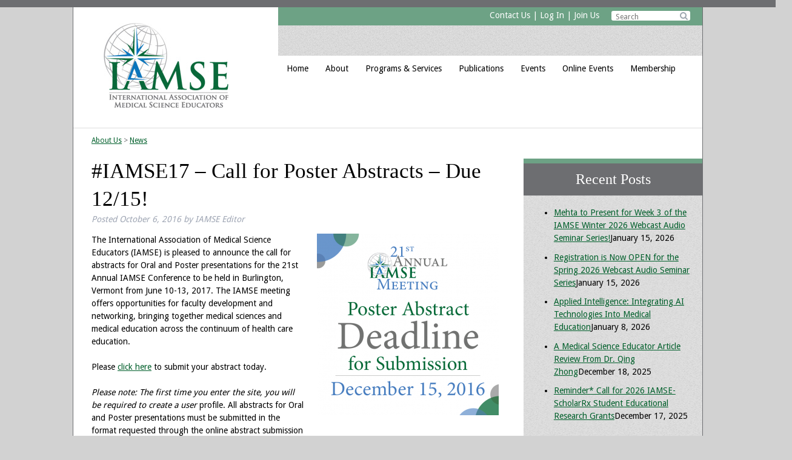

--- FILE ---
content_type: text/html; charset=UTF-8
request_url: https://www.iamse.org/iamse17-call-posters-due-1215/
body_size: 15488
content:
<!doctype html>

<!--[if lt IE 7]><html lang="en-US" class="no-js lt-ie9 lt-ie8 lt-ie7"><![endif]-->
<!--[if (IE 7)&!(IEMobile)]><html lang="en-US" class="no-js lt-ie9 lt-ie8"><![endif]-->
<!--[if (IE 8)&!(IEMobile)]><html lang="en-US" class="no-js lt-ie9"><![endif]-->
<!--[if gt IE 8]><!--> <html lang="en-US" class="no-js"><!--<![endif]-->

	<head>
		<meta charset="utf-8">

				<meta http-equiv="X-UA-Compatible" content="IE=edge">

		

				<meta name="HandheldFriendly" content="True">
		<meta name="MobileOptimized" content="320">
		<meta name="viewport" content="width=device-width, initial-scale=1"/>

				<link rel="apple-touch-icon" href="https://www.iamse.org/wp-content/themes/IAMSE/library/images/apple-touch-icon.png">
		<link rel="icon" href="https://www.iamse.org/wp-content/themes/IAMSE/favicon.png">
		<!--[if IE]>
			<link rel="shortcut icon" href="https://www.iamse.org/wp-content/themes/IAMSE/favicon.ico">
		<![endif]-->
				<meta name="msapplication-TileColor" content="#f01d4f">
		<meta name="msapplication-TileImage" content="https://www.iamse.org/wp-content/themes/IAMSE/library/images/win8-tile-icon.png">
            <meta name="theme-color" content="#121212">

		<link rel="pingback" href="https://www.iamse.org/xmlrpc.php">

				<meta name='robots' content='index, follow, max-image-preview:large, max-snippet:-1, max-video-preview:-1' />

	<!-- This site is optimized with the Yoast SEO plugin v26.8 - https://yoast.com/product/yoast-seo-wordpress/ -->
	<title>#IAMSE17 - Call for Poster Abstracts - Due 12/15! - International Association of Medical Science Educators - IAMSE</title>
	<link rel="canonical" href="https://www.iamse.org/iamse17-call-posters-due-1215/" />
	<meta property="og:locale" content="en_US" />
	<meta property="og:type" content="article" />
	<meta property="og:title" content="#IAMSE17 - Call for Poster Abstracts - Due 12/15! - International Association of Medical Science Educators - IAMSE" />
	<meta property="og:description" content="The International Association of Medical Science Educators (IAMSE) is pleased to announce the call for abstracts for Oral and Poster presentations for the 21st Annual IAMSE Conference to be held... Read more &raquo;" />
	<meta property="og:url" content="https://www.iamse.org/iamse17-call-posters-due-1215/" />
	<meta property="og:site_name" content="International Association of Medical Science Educators - IAMSE" />
	<meta property="article:published_time" content="2016-10-06T12:46:08+00:00" />
	<meta property="article:modified_time" content="2016-10-26T16:04:40+00:00" />
	<meta property="og:image" content="https://www.iamse.org/wp-content/uploads/2016/10/IAMSE17_poster_abstract_deadline.png" />
	<meta property="og:image:width" content="833" />
	<meta property="og:image:height" content="833" />
	<meta property="og:image:type" content="image/png" />
	<meta name="author" content="IAMSE Editor" />
	<meta name="twitter:card" content="summary_large_image" />
	<meta name="twitter:label1" content="Written by" />
	<meta name="twitter:data1" content="IAMSE Editor" />
	<meta name="twitter:label2" content="Est. reading time" />
	<meta name="twitter:data2" content="1 minute" />
	<script type="application/ld+json" class="yoast-schema-graph">{"@context":"https://schema.org","@graph":[{"@type":"Article","@id":"https://www.iamse.org/iamse17-call-posters-due-1215/#article","isPartOf":{"@id":"https://www.iamse.org/iamse17-call-posters-due-1215/"},"author":{"name":"IAMSE Editor","@id":"https://www.iamse.org/#/schema/person/e8cf4eeb41851d18610556606d04c323"},"headline":"#IAMSE17 &#8211; Call for Poster Abstracts &#8211; Due 12/15!","datePublished":"2016-10-06T12:46:08+00:00","dateModified":"2016-10-26T16:04:40+00:00","mainEntityOfPage":{"@id":"https://www.iamse.org/iamse17-call-posters-due-1215/"},"wordCount":184,"image":{"@id":"https://www.iamse.org/iamse17-call-posters-due-1215/#primaryimage"},"thumbnailUrl":"https://www.iamse.org/wp-content/uploads/2016/10/IAMSE17_poster_abstract_deadline.png","articleSection":["Conference News","News"],"inLanguage":"en-US"},{"@type":"WebPage","@id":"https://www.iamse.org/iamse17-call-posters-due-1215/","url":"https://www.iamse.org/iamse17-call-posters-due-1215/","name":"#IAMSE17 - Call for Poster Abstracts - Due 12/15! - International Association of Medical Science Educators - IAMSE","isPartOf":{"@id":"https://www.iamse.org/#website"},"primaryImageOfPage":{"@id":"https://www.iamse.org/iamse17-call-posters-due-1215/#primaryimage"},"image":{"@id":"https://www.iamse.org/iamse17-call-posters-due-1215/#primaryimage"},"thumbnailUrl":"https://www.iamse.org/wp-content/uploads/2016/10/IAMSE17_poster_abstract_deadline.png","datePublished":"2016-10-06T12:46:08+00:00","dateModified":"2016-10-26T16:04:40+00:00","author":{"@id":"https://www.iamse.org/#/schema/person/e8cf4eeb41851d18610556606d04c323"},"breadcrumb":{"@id":"https://www.iamse.org/iamse17-call-posters-due-1215/#breadcrumb"},"inLanguage":"en-US","potentialAction":[{"@type":"ReadAction","target":["https://www.iamse.org/iamse17-call-posters-due-1215/"]}]},{"@type":"ImageObject","inLanguage":"en-US","@id":"https://www.iamse.org/iamse17-call-posters-due-1215/#primaryimage","url":"https://www.iamse.org/wp-content/uploads/2016/10/IAMSE17_poster_abstract_deadline.png","contentUrl":"https://www.iamse.org/wp-content/uploads/2016/10/IAMSE17_poster_abstract_deadline.png","width":833,"height":833},{"@type":"BreadcrumbList","@id":"https://www.iamse.org/iamse17-call-posters-due-1215/#breadcrumb","itemListElement":[{"@type":"ListItem","position":1,"name":"Home","item":"https://www.iamse.org/"},{"@type":"ListItem","position":2,"name":"News","item":"https://www.iamse.org/news/"},{"@type":"ListItem","position":3,"name":"#IAMSE17 &#8211; Call for Poster Abstracts &#8211; Due 12/15!"}]},{"@type":"WebSite","@id":"https://www.iamse.org/#website","url":"https://www.iamse.org/","name":"International Association of Medical Science Educators - IAMSE","description":"","potentialAction":[{"@type":"SearchAction","target":{"@type":"EntryPoint","urlTemplate":"https://www.iamse.org/?s={search_term_string}"},"query-input":{"@type":"PropertyValueSpecification","valueRequired":true,"valueName":"search_term_string"}}],"inLanguage":"en-US"},{"@type":"Person","@id":"https://www.iamse.org/#/schema/person/e8cf4eeb41851d18610556606d04c323","name":"IAMSE Editor","image":{"@type":"ImageObject","inLanguage":"en-US","@id":"https://www.iamse.org/#/schema/person/image/","url":"https://secure.gravatar.com/avatar/4073ea47cdcc265b1bdfee5e08e84c5c6b4eaf6f487d4dc94da1648b2f71e7ca?s=96&d=mm&r=g","contentUrl":"https://secure.gravatar.com/avatar/4073ea47cdcc265b1bdfee5e08e84c5c6b4eaf6f487d4dc94da1648b2f71e7ca?s=96&d=mm&r=g","caption":"IAMSE Editor"},"url":"https://www.iamse.org/author/iamse_editor/"}]}</script>
	<!-- / Yoast SEO plugin. -->


<link rel='dns-prefetch' href='//secure.gravatar.com' />
<link rel='dns-prefetch' href='//stats.wp.com' />
<link rel='dns-prefetch' href='//fonts.googleapis.com' />
<link rel='dns-prefetch' href='//netdna.bootstrapcdn.com' />
<link rel='dns-prefetch' href='//v0.wordpress.com' />
<link rel="alternate" type="application/rss+xml" title="International Association of Medical Science Educators - IAMSE &raquo; Feed" href="https://www.iamse.org/feed/" />
<link rel="alternate" type="text/calendar" title="International Association of Medical Science Educators - IAMSE &raquo; iCal Feed" href="https://www.iamse.org/events/?ical=1" />
<link rel="alternate" title="oEmbed (JSON)" type="application/json+oembed" href="https://www.iamse.org/wp-json/oembed/1.0/embed?url=https%3A%2F%2Fwww.iamse.org%2Fiamse17-call-posters-due-1215%2F" />
<link rel="alternate" title="oEmbed (XML)" type="text/xml+oembed" href="https://www.iamse.org/wp-json/oembed/1.0/embed?url=https%3A%2F%2Fwww.iamse.org%2Fiamse17-call-posters-due-1215%2F&#038;format=xml" />
		<!-- This site uses the Google Analytics by ExactMetrics plugin v8.11.1 - Using Analytics tracking - https://www.exactmetrics.com/ -->
							<script src="//www.googletagmanager.com/gtag/js?id=G-JRDYN2D4NT"  data-cfasync="false" data-wpfc-render="false" type="text/javascript" async></script>
			<script data-cfasync="false" data-wpfc-render="false" type="text/javascript">
				var em_version = '8.11.1';
				var em_track_user = true;
				var em_no_track_reason = '';
								var ExactMetricsDefaultLocations = {"page_location":"https:\/\/www.iamse.org\/iamse17-call-posters-due-1215\/"};
								if ( typeof ExactMetricsPrivacyGuardFilter === 'function' ) {
					var ExactMetricsLocations = (typeof ExactMetricsExcludeQuery === 'object') ? ExactMetricsPrivacyGuardFilter( ExactMetricsExcludeQuery ) : ExactMetricsPrivacyGuardFilter( ExactMetricsDefaultLocations );
				} else {
					var ExactMetricsLocations = (typeof ExactMetricsExcludeQuery === 'object') ? ExactMetricsExcludeQuery : ExactMetricsDefaultLocations;
				}

								var disableStrs = [
										'ga-disable-G-JRDYN2D4NT',
									];

				/* Function to detect opted out users */
				function __gtagTrackerIsOptedOut() {
					for (var index = 0; index < disableStrs.length; index++) {
						if (document.cookie.indexOf(disableStrs[index] + '=true') > -1) {
							return true;
						}
					}

					return false;
				}

				/* Disable tracking if the opt-out cookie exists. */
				if (__gtagTrackerIsOptedOut()) {
					for (var index = 0; index < disableStrs.length; index++) {
						window[disableStrs[index]] = true;
					}
				}

				/* Opt-out function */
				function __gtagTrackerOptout() {
					for (var index = 0; index < disableStrs.length; index++) {
						document.cookie = disableStrs[index] + '=true; expires=Thu, 31 Dec 2099 23:59:59 UTC; path=/';
						window[disableStrs[index]] = true;
					}
				}

				if ('undefined' === typeof gaOptout) {
					function gaOptout() {
						__gtagTrackerOptout();
					}
				}
								window.dataLayer = window.dataLayer || [];

				window.ExactMetricsDualTracker = {
					helpers: {},
					trackers: {},
				};
				if (em_track_user) {
					function __gtagDataLayer() {
						dataLayer.push(arguments);
					}

					function __gtagTracker(type, name, parameters) {
						if (!parameters) {
							parameters = {};
						}

						if (parameters.send_to) {
							__gtagDataLayer.apply(null, arguments);
							return;
						}

						if (type === 'event') {
														parameters.send_to = exactmetrics_frontend.v4_id;
							var hookName = name;
							if (typeof parameters['event_category'] !== 'undefined') {
								hookName = parameters['event_category'] + ':' + name;
							}

							if (typeof ExactMetricsDualTracker.trackers[hookName] !== 'undefined') {
								ExactMetricsDualTracker.trackers[hookName](parameters);
							} else {
								__gtagDataLayer('event', name, parameters);
							}
							
						} else {
							__gtagDataLayer.apply(null, arguments);
						}
					}

					__gtagTracker('js', new Date());
					__gtagTracker('set', {
						'developer_id.dNDMyYj': true,
											});
					if ( ExactMetricsLocations.page_location ) {
						__gtagTracker('set', ExactMetricsLocations);
					}
										__gtagTracker('config', 'G-JRDYN2D4NT', {"forceSSL":"true"} );
										window.gtag = __gtagTracker;										(function () {
						/* https://developers.google.com/analytics/devguides/collection/analyticsjs/ */
						/* ga and __gaTracker compatibility shim. */
						var noopfn = function () {
							return null;
						};
						var newtracker = function () {
							return new Tracker();
						};
						var Tracker = function () {
							return null;
						};
						var p = Tracker.prototype;
						p.get = noopfn;
						p.set = noopfn;
						p.send = function () {
							var args = Array.prototype.slice.call(arguments);
							args.unshift('send');
							__gaTracker.apply(null, args);
						};
						var __gaTracker = function () {
							var len = arguments.length;
							if (len === 0) {
								return;
							}
							var f = arguments[len - 1];
							if (typeof f !== 'object' || f === null || typeof f.hitCallback !== 'function') {
								if ('send' === arguments[0]) {
									var hitConverted, hitObject = false, action;
									if ('event' === arguments[1]) {
										if ('undefined' !== typeof arguments[3]) {
											hitObject = {
												'eventAction': arguments[3],
												'eventCategory': arguments[2],
												'eventLabel': arguments[4],
												'value': arguments[5] ? arguments[5] : 1,
											}
										}
									}
									if ('pageview' === arguments[1]) {
										if ('undefined' !== typeof arguments[2]) {
											hitObject = {
												'eventAction': 'page_view',
												'page_path': arguments[2],
											}
										}
									}
									if (typeof arguments[2] === 'object') {
										hitObject = arguments[2];
									}
									if (typeof arguments[5] === 'object') {
										Object.assign(hitObject, arguments[5]);
									}
									if ('undefined' !== typeof arguments[1].hitType) {
										hitObject = arguments[1];
										if ('pageview' === hitObject.hitType) {
											hitObject.eventAction = 'page_view';
										}
									}
									if (hitObject) {
										action = 'timing' === arguments[1].hitType ? 'timing_complete' : hitObject.eventAction;
										hitConverted = mapArgs(hitObject);
										__gtagTracker('event', action, hitConverted);
									}
								}
								return;
							}

							function mapArgs(args) {
								var arg, hit = {};
								var gaMap = {
									'eventCategory': 'event_category',
									'eventAction': 'event_action',
									'eventLabel': 'event_label',
									'eventValue': 'event_value',
									'nonInteraction': 'non_interaction',
									'timingCategory': 'event_category',
									'timingVar': 'name',
									'timingValue': 'value',
									'timingLabel': 'event_label',
									'page': 'page_path',
									'location': 'page_location',
									'title': 'page_title',
									'referrer' : 'page_referrer',
								};
								for (arg in args) {
																		if (!(!args.hasOwnProperty(arg) || !gaMap.hasOwnProperty(arg))) {
										hit[gaMap[arg]] = args[arg];
									} else {
										hit[arg] = args[arg];
									}
								}
								return hit;
							}

							try {
								f.hitCallback();
							} catch (ex) {
							}
						};
						__gaTracker.create = newtracker;
						__gaTracker.getByName = newtracker;
						__gaTracker.getAll = function () {
							return [];
						};
						__gaTracker.remove = noopfn;
						__gaTracker.loaded = true;
						window['__gaTracker'] = __gaTracker;
					})();
									} else {
										console.log("");
					(function () {
						function __gtagTracker() {
							return null;
						}

						window['__gtagTracker'] = __gtagTracker;
						window['gtag'] = __gtagTracker;
					})();
									}
			</script>
							<!-- / Google Analytics by ExactMetrics -->
		<style id='wp-img-auto-sizes-contain-inline-css' type='text/css'>
img:is([sizes=auto i],[sizes^="auto," i]){contain-intrinsic-size:3000px 1500px}
/*# sourceURL=wp-img-auto-sizes-contain-inline-css */
</style>
<link rel='stylesheet' id='jetpack_related-posts-css' href='https://www.iamse.org/wp-content/plugins/jetpack/modules/related-posts/related-posts.css' type='text/css' media='all' />
<style id='wp-emoji-styles-inline-css' type='text/css'>

	img.wp-smiley, img.emoji {
		display: inline !important;
		border: none !important;
		box-shadow: none !important;
		height: 1em !important;
		width: 1em !important;
		margin: 0 0.07em !important;
		vertical-align: -0.1em !important;
		background: none !important;
		padding: 0 !important;
	}
/*# sourceURL=wp-emoji-styles-inline-css */
</style>
<link rel='stylesheet' id='wp-block-library-css' href='https://www.iamse.org/wp-includes/css/dist/block-library/style.min.css' type='text/css' media='all' />
<style id='classic-theme-styles-inline-css' type='text/css'>
/*! This file is auto-generated */
.wp-block-button__link{color:#fff;background-color:#32373c;border-radius:9999px;box-shadow:none;text-decoration:none;padding:calc(.667em + 2px) calc(1.333em + 2px);font-size:1.125em}.wp-block-file__button{background:#32373c;color:#fff;text-decoration:none}
/*# sourceURL=/wp-includes/css/classic-themes.min.css */
</style>
<link rel='stylesheet' id='mediaelement-css' href='https://www.iamse.org/wp-includes/js/mediaelement/mediaelementplayer-legacy.min.css' type='text/css' media='all' />
<link rel='stylesheet' id='wp-mediaelement-css' href='https://www.iamse.org/wp-includes/js/mediaelement/wp-mediaelement.min.css' type='text/css' media='all' />
<style id='jetpack-sharing-buttons-style-inline-css' type='text/css'>
.jetpack-sharing-buttons__services-list{display:flex;flex-direction:row;flex-wrap:wrap;gap:0;list-style-type:none;margin:5px;padding:0}.jetpack-sharing-buttons__services-list.has-small-icon-size{font-size:12px}.jetpack-sharing-buttons__services-list.has-normal-icon-size{font-size:16px}.jetpack-sharing-buttons__services-list.has-large-icon-size{font-size:24px}.jetpack-sharing-buttons__services-list.has-huge-icon-size{font-size:36px}@media print{.jetpack-sharing-buttons__services-list{display:none!important}}.editor-styles-wrapper .wp-block-jetpack-sharing-buttons{gap:0;padding-inline-start:0}ul.jetpack-sharing-buttons__services-list.has-background{padding:1.25em 2.375em}
/*# sourceURL=https://www.iamse.org/wp-content/plugins/jetpack/_inc/blocks/sharing-buttons/view.css */
</style>
<style id='global-styles-inline-css' type='text/css'>
:root{--wp--preset--aspect-ratio--square: 1;--wp--preset--aspect-ratio--4-3: 4/3;--wp--preset--aspect-ratio--3-4: 3/4;--wp--preset--aspect-ratio--3-2: 3/2;--wp--preset--aspect-ratio--2-3: 2/3;--wp--preset--aspect-ratio--16-9: 16/9;--wp--preset--aspect-ratio--9-16: 9/16;--wp--preset--color--black: #000000;--wp--preset--color--cyan-bluish-gray: #abb8c3;--wp--preset--color--white: #ffffff;--wp--preset--color--pale-pink: #f78da7;--wp--preset--color--vivid-red: #cf2e2e;--wp--preset--color--luminous-vivid-orange: #ff6900;--wp--preset--color--luminous-vivid-amber: #fcb900;--wp--preset--color--light-green-cyan: #7bdcb5;--wp--preset--color--vivid-green-cyan: #00d084;--wp--preset--color--pale-cyan-blue: #8ed1fc;--wp--preset--color--vivid-cyan-blue: #0693e3;--wp--preset--color--vivid-purple: #9b51e0;--wp--preset--gradient--vivid-cyan-blue-to-vivid-purple: linear-gradient(135deg,rgb(6,147,227) 0%,rgb(155,81,224) 100%);--wp--preset--gradient--light-green-cyan-to-vivid-green-cyan: linear-gradient(135deg,rgb(122,220,180) 0%,rgb(0,208,130) 100%);--wp--preset--gradient--luminous-vivid-amber-to-luminous-vivid-orange: linear-gradient(135deg,rgb(252,185,0) 0%,rgb(255,105,0) 100%);--wp--preset--gradient--luminous-vivid-orange-to-vivid-red: linear-gradient(135deg,rgb(255,105,0) 0%,rgb(207,46,46) 100%);--wp--preset--gradient--very-light-gray-to-cyan-bluish-gray: linear-gradient(135deg,rgb(238,238,238) 0%,rgb(169,184,195) 100%);--wp--preset--gradient--cool-to-warm-spectrum: linear-gradient(135deg,rgb(74,234,220) 0%,rgb(151,120,209) 20%,rgb(207,42,186) 40%,rgb(238,44,130) 60%,rgb(251,105,98) 80%,rgb(254,248,76) 100%);--wp--preset--gradient--blush-light-purple: linear-gradient(135deg,rgb(255,206,236) 0%,rgb(152,150,240) 100%);--wp--preset--gradient--blush-bordeaux: linear-gradient(135deg,rgb(254,205,165) 0%,rgb(254,45,45) 50%,rgb(107,0,62) 100%);--wp--preset--gradient--luminous-dusk: linear-gradient(135deg,rgb(255,203,112) 0%,rgb(199,81,192) 50%,rgb(65,88,208) 100%);--wp--preset--gradient--pale-ocean: linear-gradient(135deg,rgb(255,245,203) 0%,rgb(182,227,212) 50%,rgb(51,167,181) 100%);--wp--preset--gradient--electric-grass: linear-gradient(135deg,rgb(202,248,128) 0%,rgb(113,206,126) 100%);--wp--preset--gradient--midnight: linear-gradient(135deg,rgb(2,3,129) 0%,rgb(40,116,252) 100%);--wp--preset--font-size--small: 13px;--wp--preset--font-size--medium: 20px;--wp--preset--font-size--large: 36px;--wp--preset--font-size--x-large: 42px;--wp--preset--spacing--20: 0.44rem;--wp--preset--spacing--30: 0.67rem;--wp--preset--spacing--40: 1rem;--wp--preset--spacing--50: 1.5rem;--wp--preset--spacing--60: 2.25rem;--wp--preset--spacing--70: 3.38rem;--wp--preset--spacing--80: 5.06rem;--wp--preset--shadow--natural: 6px 6px 9px rgba(0, 0, 0, 0.2);--wp--preset--shadow--deep: 12px 12px 50px rgba(0, 0, 0, 0.4);--wp--preset--shadow--sharp: 6px 6px 0px rgba(0, 0, 0, 0.2);--wp--preset--shadow--outlined: 6px 6px 0px -3px rgb(255, 255, 255), 6px 6px rgb(0, 0, 0);--wp--preset--shadow--crisp: 6px 6px 0px rgb(0, 0, 0);}:where(.is-layout-flex){gap: 0.5em;}:where(.is-layout-grid){gap: 0.5em;}body .is-layout-flex{display: flex;}.is-layout-flex{flex-wrap: wrap;align-items: center;}.is-layout-flex > :is(*, div){margin: 0;}body .is-layout-grid{display: grid;}.is-layout-grid > :is(*, div){margin: 0;}:where(.wp-block-columns.is-layout-flex){gap: 2em;}:where(.wp-block-columns.is-layout-grid){gap: 2em;}:where(.wp-block-post-template.is-layout-flex){gap: 1.25em;}:where(.wp-block-post-template.is-layout-grid){gap: 1.25em;}.has-black-color{color: var(--wp--preset--color--black) !important;}.has-cyan-bluish-gray-color{color: var(--wp--preset--color--cyan-bluish-gray) !important;}.has-white-color{color: var(--wp--preset--color--white) !important;}.has-pale-pink-color{color: var(--wp--preset--color--pale-pink) !important;}.has-vivid-red-color{color: var(--wp--preset--color--vivid-red) !important;}.has-luminous-vivid-orange-color{color: var(--wp--preset--color--luminous-vivid-orange) !important;}.has-luminous-vivid-amber-color{color: var(--wp--preset--color--luminous-vivid-amber) !important;}.has-light-green-cyan-color{color: var(--wp--preset--color--light-green-cyan) !important;}.has-vivid-green-cyan-color{color: var(--wp--preset--color--vivid-green-cyan) !important;}.has-pale-cyan-blue-color{color: var(--wp--preset--color--pale-cyan-blue) !important;}.has-vivid-cyan-blue-color{color: var(--wp--preset--color--vivid-cyan-blue) !important;}.has-vivid-purple-color{color: var(--wp--preset--color--vivid-purple) !important;}.has-black-background-color{background-color: var(--wp--preset--color--black) !important;}.has-cyan-bluish-gray-background-color{background-color: var(--wp--preset--color--cyan-bluish-gray) !important;}.has-white-background-color{background-color: var(--wp--preset--color--white) !important;}.has-pale-pink-background-color{background-color: var(--wp--preset--color--pale-pink) !important;}.has-vivid-red-background-color{background-color: var(--wp--preset--color--vivid-red) !important;}.has-luminous-vivid-orange-background-color{background-color: var(--wp--preset--color--luminous-vivid-orange) !important;}.has-luminous-vivid-amber-background-color{background-color: var(--wp--preset--color--luminous-vivid-amber) !important;}.has-light-green-cyan-background-color{background-color: var(--wp--preset--color--light-green-cyan) !important;}.has-vivid-green-cyan-background-color{background-color: var(--wp--preset--color--vivid-green-cyan) !important;}.has-pale-cyan-blue-background-color{background-color: var(--wp--preset--color--pale-cyan-blue) !important;}.has-vivid-cyan-blue-background-color{background-color: var(--wp--preset--color--vivid-cyan-blue) !important;}.has-vivid-purple-background-color{background-color: var(--wp--preset--color--vivid-purple) !important;}.has-black-border-color{border-color: var(--wp--preset--color--black) !important;}.has-cyan-bluish-gray-border-color{border-color: var(--wp--preset--color--cyan-bluish-gray) !important;}.has-white-border-color{border-color: var(--wp--preset--color--white) !important;}.has-pale-pink-border-color{border-color: var(--wp--preset--color--pale-pink) !important;}.has-vivid-red-border-color{border-color: var(--wp--preset--color--vivid-red) !important;}.has-luminous-vivid-orange-border-color{border-color: var(--wp--preset--color--luminous-vivid-orange) !important;}.has-luminous-vivid-amber-border-color{border-color: var(--wp--preset--color--luminous-vivid-amber) !important;}.has-light-green-cyan-border-color{border-color: var(--wp--preset--color--light-green-cyan) !important;}.has-vivid-green-cyan-border-color{border-color: var(--wp--preset--color--vivid-green-cyan) !important;}.has-pale-cyan-blue-border-color{border-color: var(--wp--preset--color--pale-cyan-blue) !important;}.has-vivid-cyan-blue-border-color{border-color: var(--wp--preset--color--vivid-cyan-blue) !important;}.has-vivid-purple-border-color{border-color: var(--wp--preset--color--vivid-purple) !important;}.has-vivid-cyan-blue-to-vivid-purple-gradient-background{background: var(--wp--preset--gradient--vivid-cyan-blue-to-vivid-purple) !important;}.has-light-green-cyan-to-vivid-green-cyan-gradient-background{background: var(--wp--preset--gradient--light-green-cyan-to-vivid-green-cyan) !important;}.has-luminous-vivid-amber-to-luminous-vivid-orange-gradient-background{background: var(--wp--preset--gradient--luminous-vivid-amber-to-luminous-vivid-orange) !important;}.has-luminous-vivid-orange-to-vivid-red-gradient-background{background: var(--wp--preset--gradient--luminous-vivid-orange-to-vivid-red) !important;}.has-very-light-gray-to-cyan-bluish-gray-gradient-background{background: var(--wp--preset--gradient--very-light-gray-to-cyan-bluish-gray) !important;}.has-cool-to-warm-spectrum-gradient-background{background: var(--wp--preset--gradient--cool-to-warm-spectrum) !important;}.has-blush-light-purple-gradient-background{background: var(--wp--preset--gradient--blush-light-purple) !important;}.has-blush-bordeaux-gradient-background{background: var(--wp--preset--gradient--blush-bordeaux) !important;}.has-luminous-dusk-gradient-background{background: var(--wp--preset--gradient--luminous-dusk) !important;}.has-pale-ocean-gradient-background{background: var(--wp--preset--gradient--pale-ocean) !important;}.has-electric-grass-gradient-background{background: var(--wp--preset--gradient--electric-grass) !important;}.has-midnight-gradient-background{background: var(--wp--preset--gradient--midnight) !important;}.has-small-font-size{font-size: var(--wp--preset--font-size--small) !important;}.has-medium-font-size{font-size: var(--wp--preset--font-size--medium) !important;}.has-large-font-size{font-size: var(--wp--preset--font-size--large) !important;}.has-x-large-font-size{font-size: var(--wp--preset--font-size--x-large) !important;}
:where(.wp-block-post-template.is-layout-flex){gap: 1.25em;}:where(.wp-block-post-template.is-layout-grid){gap: 1.25em;}
:where(.wp-block-term-template.is-layout-flex){gap: 1.25em;}:where(.wp-block-term-template.is-layout-grid){gap: 1.25em;}
:where(.wp-block-columns.is-layout-flex){gap: 2em;}:where(.wp-block-columns.is-layout-grid){gap: 2em;}
:root :where(.wp-block-pullquote){font-size: 1.5em;line-height: 1.6;}
/*# sourceURL=global-styles-inline-css */
</style>
<link rel='stylesheet' id='tribe-events-v2-single-skeleton-css' href='https://www.iamse.org/wp-content/plugins/the-events-calendar/build/css/tribe-events-single-skeleton.css' type='text/css' media='all' />
<link rel='stylesheet' id='tribe-events-v2-single-skeleton-full-css' href='https://www.iamse.org/wp-content/plugins/the-events-calendar/build/css/tribe-events-single-full.css' type='text/css' media='all' />
<link rel='stylesheet' id='tec-events-elementor-widgets-base-styles-css' href='https://www.iamse.org/wp-content/plugins/the-events-calendar/build/css/integrations/plugins/elementor/widgets/widget-base.css' type='text/css' media='all' />
<link rel='stylesheet' id='googleFonts-css' href='http://fonts.googleapis.com/css?family=Droid+Sans%3A400%2C700%2C400italic%2C700italic' type='text/css' media='all' />
<link rel='stylesheet' id='prefix-font-awesome-css' href='//netdna.bootstrapcdn.com/font-awesome/4.0.3/css/font-awesome.min.css' type='text/css' media='all' />
<link rel='stylesheet' id='bones-stylesheet-css' href='https://www.iamse.org/wp-content/themes/IAMSE/library/css/style.css' type='text/css' media='all' />
<link rel='stylesheet' id='responsive-nav-css' href='https://www.iamse.org/wp-content/themes/IAMSE/library/css/responsive-nav.css' type='text/css' media='all' />
<link rel='stylesheet' id='sharedaddy-css' href='https://www.iamse.org/wp-content/plugins/jetpack/modules/sharedaddy/sharing.css' type='text/css' media='all' />
<link rel='stylesheet' id='social-logos-css' href='https://www.iamse.org/wp-content/plugins/jetpack/_inc/social-logos/social-logos.min.css' type='text/css' media='all' />
<script type="text/javascript" id="jetpack_related-posts-js-extra">
/* <![CDATA[ */
var related_posts_js_options = {"post_heading":"h4"};
//# sourceURL=jetpack_related-posts-js-extra
/* ]]> */
</script>
<script type="text/javascript" src="https://www.iamse.org/wp-content/plugins/jetpack/_inc/build/related-posts/related-posts.min.js" id="jetpack_related-posts-js"></script>
<script type="text/javascript" src="https://www.iamse.org/wp-content/plugins/google-analytics-dashboard-for-wp/assets/js/frontend-gtag.min.js" id="exactmetrics-frontend-script-js" async="async" data-wp-strategy="async"></script>
<script data-cfasync="false" data-wpfc-render="false" type="text/javascript" id='exactmetrics-frontend-script-js-extra'>/* <![CDATA[ */
var exactmetrics_frontend = {"js_events_tracking":"true","download_extensions":"zip,mp3,mpeg,pdf,docx,pptx,xlsx,rar","inbound_paths":"[{\"path\":\"\\\/go\\\/\",\"label\":\"affiliate\"},{\"path\":\"\\\/recommend\\\/\",\"label\":\"affiliate\"}]","home_url":"https:\/\/www.iamse.org","hash_tracking":"false","v4_id":"G-JRDYN2D4NT"};/* ]]> */
</script>
<script type="text/javascript" src="https://www.iamse.org/wp-content/themes/IAMSE/library/js/libs/modernizr.custom.min.js" id="bones-modernizr-js"></script>
<script type="text/javascript" src="https://www.iamse.org/wp-includes/js/jquery/jquery.min.js" id="jquery-core-js"></script>
<script type="text/javascript" src="https://www.iamse.org/wp-includes/js/jquery/jquery-migrate.min.js" id="jquery-migrate-js"></script>
<script type="text/javascript" src="https://www.iamse.org/wp-content/themes/IAMSE/library/js/min/responsive-nav.min.js" id="responsivenav-js-js"></script>
<link rel="https://api.w.org/" href="https://www.iamse.org/wp-json/" /><link rel="alternate" title="JSON" type="application/json" href="https://www.iamse.org/wp-json/wp/v2/posts/3432" /><link rel='shortlink' href='https://www.iamse.org/?p=3432' />
<meta name="tec-api-version" content="v1"><meta name="tec-api-origin" content="https://www.iamse.org"><link rel="alternate" href="https://www.iamse.org/wp-json/tribe/events/v1/" />	<style>img#wpstats{display:none}</style>
		<meta name="generator" content="Elementor 3.34.1; features: e_font_icon_svg, additional_custom_breakpoints; settings: css_print_method-external, google_font-enabled, font_display-swap">
			<style>
				.e-con.e-parent:nth-of-type(n+4):not(.e-lazyloaded):not(.e-no-lazyload),
				.e-con.e-parent:nth-of-type(n+4):not(.e-lazyloaded):not(.e-no-lazyload) * {
					background-image: none !important;
				}
				@media screen and (max-height: 1024px) {
					.e-con.e-parent:nth-of-type(n+3):not(.e-lazyloaded):not(.e-no-lazyload),
					.e-con.e-parent:nth-of-type(n+3):not(.e-lazyloaded):not(.e-no-lazyload) * {
						background-image: none !important;
					}
				}
				@media screen and (max-height: 640px) {
					.e-con.e-parent:nth-of-type(n+2):not(.e-lazyloaded):not(.e-no-lazyload),
					.e-con.e-parent:nth-of-type(n+2):not(.e-lazyloaded):not(.e-no-lazyload) * {
						background-image: none !important;
					}
				}
			</style>
					<style type="text/css" id="wp-custom-css">
			/*
Welcome to Custom CSS!

To learn how this works, see http://wp.me/PEmnE-Bt
*/
a.medbutton.blue {
	text-align: left;
}		</style>
				
				
	</head>

	<body class="wp-singular post-template-default single single-post postid-3432 single-format-standard wp-theme-IAMSE tribe-no-js elementor-default elementor-kit-11102" itemscope itemtype="http://schema.org/WebPage">

		<div id="container">

			<header class="header" role="banner" itemscope itemtype="http://schema.org/WPHeader">

				<div id="inner-header" class="wrap cf">

										<a href="https://www.iamse.org" rel="nofollow"><p id="logo" class="h1" itemscope itemtype="http://schema.org/Organization"></p></a>
					

										

					<nav role="navigation" itemscope itemtype="http://schema.org/SiteNavigationElement">
						<div id="topgreenbar">
							<div id="search-2" class="widget widget_search"><form role="search" method="get" id="searchform" class="searchform" action="https://www.iamse.org/">
    <div>
        <label for="s" class="screen-reader-text">Search for:</label>
        <div class="icon-search">&#xf002;</div>
    	<input type="text" value="" name="s" id="s" placeholder="Search"/>
    </div>
</form>
</div><div id="wysiwyg_widgets_widget-6" class="widget widget_wysiwyg_widgets_widget"><!-- Widget by WYSIWYG Widgets v2.3.10 - https://wordpress.org/plugins/wysiwyg-widgets/ --><p><a href="http://www.iamse.org/contact-us/">Contact Us</a> | <a href="http://iamse.site-ym.com/login.aspx" target="_blank">Log In</a> | <a href="https://iamse.site-ym.com/general/register_member_type.asp?" target="_blank">Join Us</a></p>
<!-- / WYSIWYG Widgets --></div>						</div>
						<div id="topgraybar">
						</div>
						<div id="menutoggle" class="fa fa-bars"></div>
						<ul id="menu-main-menu" class="nav top-nav cf nav-collapse"><li id="menu-item-32" class="menu-item menu-item-type-post_type menu-item-object-page menu-item-home menu-item-32"><a href="https://www.iamse.org/">Home</a></li>
<li id="menu-item-5" class="menu-item menu-item-type-custom menu-item-object-custom menu-item-has-children menu-item-5"><a href="#">About</a>
<ul class="sub-menu">
	<li id="menu-item-16" class="menu-item menu-item-type-post_type menu-item-object-page menu-item-16"><a href="https://www.iamse.org/vision/">Vision</a></li>
	<li id="menu-item-31" class="menu-item menu-item-type-post_type menu-item-object-page menu-item-31"><a href="https://www.iamse.org/history/">History</a></li>
	<li id="menu-item-30" class="menu-item menu-item-type-post_type menu-item-object-page menu-item-has-children menu-item-30"><a href="https://www.iamse.org/board-of-directors/">Board of Directors</a>
	<ul class="sub-menu">
		<li id="menu-item-3171" class="menu-item menu-item-type-post_type menu-item-object-page menu-item-3171"><a href="https://www.iamse.org/board-of-directors/past-presidents/">Past Presidents</a></li>
	</ul>
</li>
	<li id="menu-item-29" class="menu-item menu-item-type-post_type menu-item-object-page menu-item-29"><a href="https://www.iamse.org/administrative-committees/">Administrative Committees</a></li>
	<li id="menu-item-10059" class="menu-item menu-item-type-post_type menu-item-object-page menu-item-10059"><a href="https://www.iamse.org/iamse-cog/">IAMSE Communities of Growth (CoG)</a></li>
	<li id="menu-item-28" class="menu-item menu-item-type-post_type menu-item-object-page menu-item-28"><a href="https://www.iamse.org/bylaws/">Bylaws</a></li>
	<li id="menu-item-2412" class="menu-item menu-item-type-taxonomy menu-item-object-category current-post-ancestor current-menu-parent current-post-parent menu-item-2412"><a href="https://www.iamse.org/category/news/">News</a></li>
	<li id="menu-item-50" class="menu-item menu-item-type-custom menu-item-object-custom menu-item-has-children menu-item-50"><a href="#">Connect</a>
	<ul class="sub-menu">
		<li id="menu-item-98" class="menu-item menu-item-type-post_type menu-item-object-page menu-item-98"><a href="https://www.iamse.org/contact-us/">Contact Us</a></li>
		<li id="menu-item-2770" class="menu-item menu-item-type-custom menu-item-object-custom menu-item-2770"><a href="http://iamse.site-ym.com/donations/">Make a Donation</a></li>
	</ul>
</li>
</ul>
</li>
<li id="menu-item-41" class="menu-item menu-item-type-custom menu-item-object-custom menu-item-has-children menu-item-41"><a href="#">Programs &#038; Services</a>
<ul class="sub-menu">
	<li id="menu-item-10094" class="menu-item menu-item-type-post_type menu-item-object-page menu-item-10094"><a href="https://www.iamse.org/foundations-of-health-professions-education-course/">Foundations of Health Professions Education Course</a></li>
	<li id="menu-item-45" class="menu-item menu-item-type-post_type menu-item-object-page menu-item-45"><a href="https://www.iamse.org/fellowship-program/">Fellowship Program</a></li>
	<li id="menu-item-9309" class="menu-item menu-item-type-post_type menu-item-object-page menu-item-9309"><a href="https://www.iamse.org/iamse-m-reach-program/">IAMSE IM-REACH Program</a></li>
	<li id="menu-item-8196" class="menu-item menu-item-type-post_type menu-item-object-page menu-item-8196"><a href="https://www.iamse.org/iamse-ambassador-program/">IAMSE Ambassador Program</a></li>
	<li id="menu-item-11495" class="menu-item menu-item-type-custom menu-item-object-custom menu-item-11495"><a href="https://www.iamse.org/iamse-awards-2/">IAMSE Awards</a></li>
	<li id="menu-item-43" class="menu-item menu-item-type-post_type menu-item-object-page menu-item-has-children menu-item-43"><a href="https://www.iamse.org/iamse-grants/">IAMSE Grants</a>
	<ul class="sub-menu">
		<li id="menu-item-9417" class="menu-item menu-item-type-custom menu-item-object-custom menu-item-9417"><a href="http://www.iamse.org/recent-projects/">Recent Projects</a></li>
	</ul>
</li>
	<li id="menu-item-8079" class="menu-item menu-item-type-post_type menu-item-object-page menu-item-8079"><a href="https://www.iamse.org/iamse-scholarrx-curriculum-development-grants/">IAMSE-ScholarRx Curriculum Development Grants</a></li>
	<li id="menu-item-4642" class="menu-item menu-item-type-post_type menu-item-object-page menu-item-4642"><a href="https://www.iamse.org/iamse-educational-research-grant-program-students/">Student Research Grants</a></li>
</ul>
</li>
<li id="menu-item-48" class="menu-item menu-item-type-custom menu-item-object-custom menu-item-has-children menu-item-48"><a href="#">Publications</a>
<ul class="sub-menu">
	<li id="menu-item-105" class="menu-item menu-item-type-post_type menu-item-object-page menu-item-105"><a href="https://www.iamse.org/medical-science-educator/">Medical Science Educator</a></li>
	<li id="menu-item-104" class="menu-item menu-item-type-post_type menu-item-object-page menu-item-104"><a href="https://www.iamse.org/manuals/">Manuals</a></li>
	<li id="menu-item-11016" class="menu-item menu-item-type-post_type menu-item-object-page menu-item-11016"><a href="https://www.iamse.org/iamse-toolkits/">IAMSE Toolkits</a></li>
</ul>
</li>
<li id="menu-item-49" class="menu-item menu-item-type-custom menu-item-object-custom menu-item-has-children menu-item-49"><a href="#">Events</a>
<ul class="sub-menu">
	<li id="menu-item-2824" class="menu-item menu-item-type-post_type menu-item-object-page menu-item-2824"><a href="https://www.iamse.org/annual-conference/">Annual Conferences</a></li>
	<li id="menu-item-6053" class="menu-item menu-item-type-custom menu-item-object-custom menu-item-6053"><a href="https://iamse.site-ym.com/page/geninfo">Conference Session Types</a></li>
	<li id="menu-item-3214" class="menu-item menu-item-type-post_type menu-item-object-page menu-item-3214"><a href="https://www.iamse.org/events-of-interest/">Events of Interest</a></li>
</ul>
</li>
<li id="menu-item-7254" class="menu-item menu-item-type-custom menu-item-object-custom menu-item-has-children menu-item-7254"><a href="#">Online Events</a>
<ul class="sub-menu">
	<li id="menu-item-11292" class="menu-item menu-item-type-post_type menu-item-object-page menu-item-has-children menu-item-11292"><a href="https://www.iamse.org/iamse-virtual-forum/">IAMSE Virtual Forum</a>
	<ul class="sub-menu">
		<li id="menu-item-11293" class="menu-item menu-item-type-post_type menu-item-object-post menu-item-11293"><a href="https://www.iamse.org/iamse-2025-virtual-forum-information/">IAMSE 2025 Virtual Forum Information</a></li>
		<li id="menu-item-11294" class="menu-item menu-item-type-post_type menu-item-object-post menu-item-11294"><a href="https://www.iamse.org/iamse-2024-virtual-forum-information/">IAMSE 2024 Virtual Forum Information</a></li>
		<li id="menu-item-11295" class="menu-item menu-item-type-post_type menu-item-object-post menu-item-11295"><a href="https://www.iamse.org/iamse-2023-virtual-forum-information/">IAMSE 2023 Virtual Forum Information</a></li>
		<li id="menu-item-11296" class="menu-item menu-item-type-post_type menu-item-object-post menu-item-11296"><a href="https://www.iamse.org/iamse-2022-virtual-forum-information/">IAMSE 2022 Virtual Forum Information</a></li>
	</ul>
</li>
	<li id="menu-item-100" class="menu-item menu-item-type-post_type menu-item-object-page menu-item-has-children menu-item-100"><a href="https://www.iamse.org/web-seminars/">Webcast Audio Seminar (WAS)</a>
	<ul class="sub-menu">
		<li id="menu-item-2399" class="menu-item menu-item-type-post_type menu-item-object-page menu-item-2399"><a href="https://www.iamse.org/web-seminars/about-iamse-audio-seminars/">About IAMSE Audio Seminars</a></li>
		<li id="menu-item-2405" class="menu-item menu-item-type-post_type menu-item-object-page menu-item-2405"><a href="https://www.iamse.org/web-seminars/getting-the-most-from-an-iamse-webcast-audio-seminar/">Getting the Most From an IAMSE Webcast Audio Seminar</a></li>
	</ul>
</li>
	<li id="menu-item-6857" class="menu-item menu-item-type-post_type menu-item-object-post menu-item-6857"><a href="https://www.iamse.org/iamse-cafe-archives/">#IAMSECafe Archives</a></li>
</ul>
</li>
<li id="menu-item-47" class="menu-item menu-item-type-custom menu-item-object-custom menu-item-has-children menu-item-47"><a href="#">Membership</a>
<ul class="sub-menu">
	<li id="menu-item-77" class="menu-item menu-item-type-post_type menu-item-object-page menu-item-77"><a href="https://www.iamse.org/benefits-services/">Benefits &amp; Services</a></li>
	<li id="menu-item-7797" class="menu-item menu-item-type-post_type menu-item-object-page menu-item-7797"><a href="https://www.iamse.org/iamse-students/">IAMSE Students</a></li>
	<li id="menu-item-71" class="menu-item menu-item-type-post_type menu-item-object-page menu-item-71"><a href="https://www.iamse.org/affiliate-organizations/">Affiliate Organizations</a></li>
	<li id="menu-item-2556" class="menu-item menu-item-type-taxonomy menu-item-object-category menu-item-2556"><a href="https://www.iamse.org/category/featured-member/">Featured Members</a></li>
	<li id="menu-item-3941" class="menu-item menu-item-type-post_type menu-item-object-page menu-item-3941"><a href="https://www.iamse.org/resources/">Resources</a></li>
</ul>
</li>
</ul>
					</nav>

				</div>

			</header>

			<div id="content">

				<div id="inner-content" class="wrap cf">

					<main id="main" class="m-all t-2of3 d-5of7 cf" role="main" itemscope itemprop="mainContentOfPage" itemtype="http://schema.org/Blog">

												<p class="menu-breadcrumb"><span prefix="v: http://rdf.data-vocabulary.org/#"><span typeof="v:Breadcrumb"><a href="#">About Us</a></span><span class="sep"> &gt; </span><span typeof="v:Breadcrumb"><a href="/category/news/">News</a></span></span></p>
							
              
              <article id="post-3432" class="cf post-3432 post type-post status-publish format-standard has-post-thumbnail hentry category-conference-news category-news" role="article" itemscope itemprop="blogPost" itemtype="http://schema.org/BlogPosting">

                <header class="article-header entry-header">

                  <h1 class="entry-title single-title" itemprop="headline" rel="bookmark">#IAMSE17 &#8211; Call for Poster Abstracts &#8211; Due 12/15!</h1>

                  <p class="byline entry-meta vcard">

                    Posted <time class="updated entry-time" datetime="2016-10-06" itemprop="datePublished">October 6, 2016</time> <span class="by">by</span> <span class="entry-author author" itemprop="author" itemscope itemptype="http://schema.org/Person">IAMSE Editor</span>
                  </p>

                </header> 
                <section class="entry-content cf" itemprop="articleBody">
                  <div class="alignright"><img width="300" height="300" src="https://www.iamse.org/wp-content/uploads/2016/10/IAMSE17_poster_abstract_deadline-300x300.png" class="attachment-medium size-medium wp-post-image" alt="" decoding="async" srcset="https://www.iamse.org/wp-content/uploads/2016/10/IAMSE17_poster_abstract_deadline-300x300.png 300w, https://www.iamse.org/wp-content/uploads/2016/10/IAMSE17_poster_abstract_deadline-150x150.png 150w, https://www.iamse.org/wp-content/uploads/2016/10/IAMSE17_poster_abstract_deadline-768x768.png 768w, https://www.iamse.org/wp-content/uploads/2016/10/IAMSE17_poster_abstract_deadline-125x125.png 125w, https://www.iamse.org/wp-content/uploads/2016/10/IAMSE17_poster_abstract_deadline.png 833w" sizes="(max-width: 300px) 100vw, 300px" /></div><p>The International Association of Medical Science Educators (IAMSE) is pleased to announce the call for abstracts for Oral and Poster presentations for the 21st Annual IAMSE Conference to be held in Burlington, Vermont from June 10-13, 2017. The IAMSE meeting offers opportunities for faculty development and networking, bringing together medical sciences and medical education across the continuum of health care education.</p>
<p>Please <a href="http://www.iamseabstract.org">click here</a> to submit your abstract today.</p>
<p><em>Please note: The first time you enter the site, you will be required to create a user</em> profile. All abstracts for Oral and Poster presentations must be submitted in the format requested through the online abstract submission site.</p>
<p>Submission deadline is <strong>December 15, 2016</strong>. Abstract acceptance notifications will be returned by March 1.</p>
<p><strong>Students</strong> &#8211; Would you like someone to review your proposal before you submit it? If so, the IAMSE Student Research Committee members will review your proposal and give you feedback to improve your proposal. The deadline for this optional review is <strong><span class="aBn" tabindex="0" data-term="goog_1316952443"><span class="aQJ">November 14, 2016</span></span></strong> (one month before the actual submission deadline). Please send your proposal to <a href="mailto:colleen.croniger@case.edu" target="_blank">colleen.croniger@case.edu</a>.</p>
<div class="sharedaddy sd-sharing-enabled"><div class="robots-nocontent sd-block sd-social sd-social-icon sd-sharing"><h3 class="sd-title">Share this:</h3><div class="sd-content"><ul><li class="share-print"><a rel="nofollow noopener noreferrer"
				data-shared="sharing-print-3432"
				class="share-print sd-button share-icon no-text"
				href="https://www.iamse.org/iamse17-call-posters-due-1215/#print?share=print"
				target="_blank"
				aria-labelledby="sharing-print-3432"
				>
				<span id="sharing-print-3432" hidden>Click to print (Opens in new window)</span>
				<span>Print</span>
			</a></li><li class="share-email"><a rel="nofollow noopener noreferrer"
				data-shared="sharing-email-3432"
				class="share-email sd-button share-icon no-text"
				href="mailto:?subject=%5BShared%20Post%5D%20%23IAMSE17%20-%20Call%20for%20Poster%20Abstracts%20-%20Due%2012%2F15%21&#038;body=https%3A%2F%2Fwww.iamse.org%2Fiamse17-call-posters-due-1215%2F&#038;share=email"
				target="_blank"
				aria-labelledby="sharing-email-3432"
				data-email-share-error-title="Do you have email set up?" data-email-share-error-text="If you&#039;re having problems sharing via email, you might not have email set up for your browser. You may need to create a new email yourself." data-email-share-nonce="c16a63f0e4" data-email-share-track-url="https://www.iamse.org/iamse17-call-posters-due-1215/?share=email">
				<span id="sharing-email-3432" hidden>Click to email a link to a friend (Opens in new window)</span>
				<span>Email</span>
			</a></li><li class="share-facebook"><a rel="nofollow noopener noreferrer"
				data-shared="sharing-facebook-3432"
				class="share-facebook sd-button share-icon no-text"
				href="https://www.iamse.org/iamse17-call-posters-due-1215/?share=facebook"
				target="_blank"
				aria-labelledby="sharing-facebook-3432"
				>
				<span id="sharing-facebook-3432" hidden>Click to share on Facebook (Opens in new window)</span>
				<span>Facebook</span>
			</a></li><li class="share-twitter"><a rel="nofollow noopener noreferrer"
				data-shared="sharing-twitter-3432"
				class="share-twitter sd-button share-icon no-text"
				href="https://www.iamse.org/iamse17-call-posters-due-1215/?share=twitter"
				target="_blank"
				aria-labelledby="sharing-twitter-3432"
				>
				<span id="sharing-twitter-3432" hidden>Click to share on X (Opens in new window)</span>
				<span>X</span>
			</a></li><li class="share-linkedin"><a rel="nofollow noopener noreferrer"
				data-shared="sharing-linkedin-3432"
				class="share-linkedin sd-button share-icon no-text"
				href="https://www.iamse.org/iamse17-call-posters-due-1215/?share=linkedin"
				target="_blank"
				aria-labelledby="sharing-linkedin-3432"
				>
				<span id="sharing-linkedin-3432" hidden>Click to share on LinkedIn (Opens in new window)</span>
				<span>LinkedIn</span>
			</a></li><li class="share-end"></li></ul></div></div></div>
<div id='jp-relatedposts' class='jp-relatedposts' >
	<h3 class="jp-relatedposts-headline"><em>Related</em></h3>
</div>                </section> 
                <footer class="article-footer">

                  filed under: <a href="https://www.iamse.org/category/conference-news/" rel="category tag">Conference News</a>, <a href="https://www.iamse.org/category/news/" rel="category tag">News</a>
                  
                </footer> 
                
              </article> 
						
						
					</main>

									<div id="sidebar1" class="sidebar m-all t-1of3 d-2of7 last-col cf" role="complementary">

					
						<div id="rpjc_widget_cat_recent_posts-2" class="widget rpjc_widget_cat_recent_posts widget_recent_entries"><h4 class="widgettitle">Recent Posts</h4><ul><li><a href="https://www.iamse.org/mehta-to-present-for-week-3-of-the-iamse-winter-2026-webcast-audio-seminar-series/">Mehta to Present for Week 3 of the IAMSE Winter 2026 Webcast Audio Seminar Series!</a><span class="post-date">January 15, 2026</span></li><li><a href="https://www.iamse.org/registration-is-now-open-for-the-spring-2026-webcast-audio-seminar-series/">Registration is Now OPEN for the Spring 2026 Webcast Audio Seminar Series</a><span class="post-date">January 15, 2026</span></li><li><a href="https://www.iamse.org/applied-intelligence-integrating-ai-technologies-into-medical-education/">Applied Intelligence: Integrating AI Technologies Into Medical Education</a><span class="post-date">January 8, 2026</span></li><li><a href="https://www.iamse.org/a-medical-science-educator-article-review-from-dr-qing-zhong-2/">A Medical Science Educator Article Review From Dr. Qing Zhong</a><span class="post-date">December 18, 2025</span></li><li><a href="https://www.iamse.org/reminder-call-for-2026-iamse-scholarrx-student-educational-research-grants/">Reminder* Call for 2026 IAMSE-ScholarRx Student Educational Research Grants</a><span class="post-date">December 17, 2025</span></li></ul></div>
					
				</div>

				</div>

			</div>

			<footer class="footer" role="contentinfo" itemscope itemtype="http://schema.org/WPFooter">

				<div id="inner-footer" class="cf">
					<div class="footer_contact d-2of7">
						<div id="wysiwyg_widgets_widget-7" class="widget widget_wysiwyg_widgets_widget"><!-- Widget by WYSIWYG Widgets v2.3.10 - https://wordpress.org/plugins/wysiwyg-widgets/ --><h1>IAMSE</h1>
<p>c/o JulNet Solutions LLC<br />
1014 6th Ave<br />
Huntington, WV 25701<br />
<a href="mailto:support@iamse.org">support@iamse.org</a></p>
<p>&nbsp;</p>
<!-- / WYSIWYG Widgets --></div>					</div>
					<div class="copyrightblock m-all d-2of7 t-1of3 last-col cf">
						<div class="contributebox"><a class="contribute_btn" href="https://iamse.site-ym.com/general/register_member_type.asp?" target="_blank">Join Us <i class="fa fa-arrow-circle-right"></i></a></div>
						<div class="source-org copyright">&copy; 2026 International Association of Medical Science Educators &#8211; IAMSE.
							<p><a href="/privacy-policy">Privacy Policy</a></p>
						</div>
					</div>
					<nav role="navigation" class="d-3of7">

						<ul id="menu-main-menu-1" class="footer-nav cf"><li class="menu-item menu-item-type-post_type menu-item-object-page menu-item-home menu-item-32"><a href="https://www.iamse.org/">Home</a></li>
<li class="menu-item menu-item-type-custom menu-item-object-custom menu-item-has-children menu-item-5"><a href="#">About</a>
<ul class="sub-menu">
	<li class="menu-item menu-item-type-post_type menu-item-object-page menu-item-16"><a href="https://www.iamse.org/vision/">Vision</a></li>
	<li class="menu-item menu-item-type-post_type menu-item-object-page menu-item-31"><a href="https://www.iamse.org/history/">History</a></li>
	<li class="menu-item menu-item-type-post_type menu-item-object-page menu-item-30"><a href="https://www.iamse.org/board-of-directors/">Board of Directors</a></li>
	<li class="menu-item menu-item-type-post_type menu-item-object-page menu-item-29"><a href="https://www.iamse.org/administrative-committees/">Administrative Committees</a></li>
	<li class="menu-item menu-item-type-post_type menu-item-object-page menu-item-10059"><a href="https://www.iamse.org/iamse-cog/">IAMSE Communities of Growth (CoG)</a></li>
	<li class="menu-item menu-item-type-post_type menu-item-object-page menu-item-28"><a href="https://www.iamse.org/bylaws/">Bylaws</a></li>
	<li class="menu-item menu-item-type-taxonomy menu-item-object-category current-post-ancestor current-menu-parent current-post-parent menu-item-2412"><a href="https://www.iamse.org/category/news/">News</a></li>
	<li class="menu-item menu-item-type-custom menu-item-object-custom menu-item-50"><a href="#">Connect</a></li>
</ul>
</li>
<li class="menu-item menu-item-type-custom menu-item-object-custom menu-item-has-children menu-item-41"><a href="#">Programs &#038; Services</a>
<ul class="sub-menu">
	<li class="menu-item menu-item-type-post_type menu-item-object-page menu-item-10094"><a href="https://www.iamse.org/foundations-of-health-professions-education-course/">Foundations of Health Professions Education Course</a></li>
	<li class="menu-item menu-item-type-post_type menu-item-object-page menu-item-45"><a href="https://www.iamse.org/fellowship-program/">Fellowship Program</a></li>
	<li class="menu-item menu-item-type-post_type menu-item-object-page menu-item-9309"><a href="https://www.iamse.org/iamse-m-reach-program/">IAMSE IM-REACH Program</a></li>
	<li class="menu-item menu-item-type-post_type menu-item-object-page menu-item-8196"><a href="https://www.iamse.org/iamse-ambassador-program/">IAMSE Ambassador Program</a></li>
	<li class="menu-item menu-item-type-custom menu-item-object-custom menu-item-11495"><a href="https://www.iamse.org/iamse-awards-2/">IAMSE Awards</a></li>
	<li class="menu-item menu-item-type-post_type menu-item-object-page menu-item-43"><a href="https://www.iamse.org/iamse-grants/">IAMSE Grants</a></li>
	<li class="menu-item menu-item-type-post_type menu-item-object-page menu-item-8079"><a href="https://www.iamse.org/iamse-scholarrx-curriculum-development-grants/">IAMSE-ScholarRx Curriculum Development Grants</a></li>
	<li class="menu-item menu-item-type-post_type menu-item-object-page menu-item-4642"><a href="https://www.iamse.org/iamse-educational-research-grant-program-students/">Student Research Grants</a></li>
</ul>
</li>
<li class="menu-item menu-item-type-custom menu-item-object-custom menu-item-has-children menu-item-48"><a href="#">Publications</a>
<ul class="sub-menu">
	<li class="menu-item menu-item-type-post_type menu-item-object-page menu-item-105"><a href="https://www.iamse.org/medical-science-educator/">Medical Science Educator</a></li>
	<li class="menu-item menu-item-type-post_type menu-item-object-page menu-item-104"><a href="https://www.iamse.org/manuals/">Manuals</a></li>
	<li class="menu-item menu-item-type-post_type menu-item-object-page menu-item-11016"><a href="https://www.iamse.org/iamse-toolkits/">IAMSE Toolkits</a></li>
</ul>
</li>
<li class="menu-item menu-item-type-custom menu-item-object-custom menu-item-has-children menu-item-49"><a href="#">Events</a>
<ul class="sub-menu">
	<li class="menu-item menu-item-type-post_type menu-item-object-page menu-item-2824"><a href="https://www.iamse.org/annual-conference/">Annual Conferences</a></li>
	<li class="menu-item menu-item-type-custom menu-item-object-custom menu-item-6053"><a href="https://iamse.site-ym.com/page/geninfo">Conference Session Types</a></li>
	<li class="menu-item menu-item-type-post_type menu-item-object-page menu-item-3214"><a href="https://www.iamse.org/events-of-interest/">Events of Interest</a></li>
</ul>
</li>
<li class="menu-item menu-item-type-custom menu-item-object-custom menu-item-has-children menu-item-7254"><a href="#">Online Events</a>
<ul class="sub-menu">
	<li class="menu-item menu-item-type-post_type menu-item-object-page menu-item-11292"><a href="https://www.iamse.org/iamse-virtual-forum/">IAMSE Virtual Forum</a></li>
	<li class="menu-item menu-item-type-post_type menu-item-object-page menu-item-100"><a href="https://www.iamse.org/web-seminars/">Webcast Audio Seminar (WAS)</a></li>
	<li class="menu-item menu-item-type-post_type menu-item-object-post menu-item-6857"><a href="https://www.iamse.org/iamse-cafe-archives/">#IAMSECafe Archives</a></li>
</ul>
</li>
<li class="menu-item menu-item-type-custom menu-item-object-custom menu-item-has-children menu-item-47"><a href="#">Membership</a>
<ul class="sub-menu">
	<li class="menu-item menu-item-type-post_type menu-item-object-page menu-item-77"><a href="https://www.iamse.org/benefits-services/">Benefits &amp; Services</a></li>
	<li class="menu-item menu-item-type-post_type menu-item-object-page menu-item-7797"><a href="https://www.iamse.org/iamse-students/">IAMSE Students</a></li>
	<li class="menu-item menu-item-type-post_type menu-item-object-page menu-item-71"><a href="https://www.iamse.org/affiliate-organizations/">Affiliate Organizations</a></li>
	<li class="menu-item menu-item-type-taxonomy menu-item-object-category menu-item-2556"><a href="https://www.iamse.org/category/featured-member/">Featured Members</a></li>
	<li class="menu-item menu-item-type-post_type menu-item-object-page menu-item-3941"><a href="https://www.iamse.org/resources/">Resources</a></li>
</ul>
</li>
</ul>					</nav>

				</div>

			</footer>

		</div>
		<script>
			var nav = responsiveNav(".nav-collapse", { // Selector
				customToggle: "menutoggle"
			});
		</script>
				<script type="speculationrules">
{"prefetch":[{"source":"document","where":{"and":[{"href_matches":"/*"},{"not":{"href_matches":["/wp-*.php","/wp-admin/*","/wp-content/uploads/*","/wp-content/*","/wp-content/plugins/*","/wp-content/themes/IAMSE/*","/*\\?(.+)"]}},{"not":{"selector_matches":"a[rel~=\"nofollow\"]"}},{"not":{"selector_matches":".no-prefetch, .no-prefetch a"}}]},"eagerness":"conservative"}]}
</script>
		<script>
		( function ( body ) {
			'use strict';
			body.className = body.className.replace( /\btribe-no-js\b/, 'tribe-js' );
		} )( document.body );
		</script>
		<script> /* <![CDATA[ */var tribe_l10n_datatables = {"aria":{"sort_ascending":": activate to sort column ascending","sort_descending":": activate to sort column descending"},"length_menu":"Show _MENU_ entries","empty_table":"No data available in table","info":"Showing _START_ to _END_ of _TOTAL_ entries","info_empty":"Showing 0 to 0 of 0 entries","info_filtered":"(filtered from _MAX_ total entries)","zero_records":"No matching records found","search":"Search:","all_selected_text":"All items on this page were selected. ","select_all_link":"Select all pages","clear_selection":"Clear Selection.","pagination":{"all":"All","next":"Next","previous":"Previous"},"select":{"rows":{"0":"","_":": Selected %d rows","1":": Selected 1 row"}},"datepicker":{"dayNames":["Sunday","Monday","Tuesday","Wednesday","Thursday","Friday","Saturday"],"dayNamesShort":["Sun","Mon","Tue","Wed","Thu","Fri","Sat"],"dayNamesMin":["S","M","T","W","T","F","S"],"monthNames":["January","February","March","April","May","June","July","August","September","October","November","December"],"monthNamesShort":["January","February","March","April","May","June","July","August","September","October","November","December"],"monthNamesMin":["Jan","Feb","Mar","Apr","May","Jun","Jul","Aug","Sep","Oct","Nov","Dec"],"nextText":"Next","prevText":"Prev","currentText":"Today","closeText":"Done","today":"Today","clear":"Clear"}};/* ]]> */ </script>			<script>
				const lazyloadRunObserver = () => {
					const lazyloadBackgrounds = document.querySelectorAll( `.e-con.e-parent:not(.e-lazyloaded)` );
					const lazyloadBackgroundObserver = new IntersectionObserver( ( entries ) => {
						entries.forEach( ( entry ) => {
							if ( entry.isIntersecting ) {
								let lazyloadBackground = entry.target;
								if( lazyloadBackground ) {
									lazyloadBackground.classList.add( 'e-lazyloaded' );
								}
								lazyloadBackgroundObserver.unobserve( entry.target );
							}
						});
					}, { rootMargin: '200px 0px 200px 0px' } );
					lazyloadBackgrounds.forEach( ( lazyloadBackground ) => {
						lazyloadBackgroundObserver.observe( lazyloadBackground );
					} );
				};
				const events = [
					'DOMContentLoaded',
					'elementor/lazyload/observe',
				];
				events.forEach( ( event ) => {
					document.addEventListener( event, lazyloadRunObserver );
				} );
			</script>
			
	<script type="text/javascript">
		window.WPCOM_sharing_counts = {"https://www.iamse.org/iamse17-call-posters-due-1215/":3432};
	</script>
				<script type="text/javascript" src="https://www.iamse.org/wp-content/plugins/the-events-calendar/common/build/js/user-agent.js" id="tec-user-agent-js"></script>
<script type="text/javascript" id="jetpack-stats-js-before">
/* <![CDATA[ */
_stq = window._stq || [];
_stq.push([ "view", {"v":"ext","blog":"106032423","post":"3432","tz":"-5","srv":"www.iamse.org","j":"1:15.4"} ]);
_stq.push([ "clickTrackerInit", "106032423", "3432" ]);
//# sourceURL=jetpack-stats-js-before
/* ]]> */
</script>
<script type="text/javascript" src="https://stats.wp.com/e-202604.js" id="jetpack-stats-js" defer="defer" data-wp-strategy="defer"></script>
<script type="text/javascript" src="https://www.iamse.org/wp-content/themes/IAMSE/library/js/scripts.js" id="bones-js-js"></script>
<script type="text/javascript" id="sharing-js-js-extra">
/* <![CDATA[ */
var sharing_js_options = {"lang":"en","counts":"1","is_stats_active":"1"};
//# sourceURL=sharing-js-js-extra
/* ]]> */
</script>
<script type="text/javascript" src="https://www.iamse.org/wp-content/plugins/jetpack/_inc/build/sharedaddy/sharing.min.js" id="sharing-js-js"></script>
<script type="text/javascript" id="sharing-js-js-after">
/* <![CDATA[ */
var windowOpen;
			( function () {
				function matches( el, sel ) {
					return !! (
						el.matches && el.matches( sel ) ||
						el.msMatchesSelector && el.msMatchesSelector( sel )
					);
				}

				document.body.addEventListener( 'click', function ( event ) {
					if ( ! event.target ) {
						return;
					}

					var el;
					if ( matches( event.target, 'a.share-facebook' ) ) {
						el = event.target;
					} else if ( event.target.parentNode && matches( event.target.parentNode, 'a.share-facebook' ) ) {
						el = event.target.parentNode;
					}

					if ( el ) {
						event.preventDefault();

						// If there's another sharing window open, close it.
						if ( typeof windowOpen !== 'undefined' ) {
							windowOpen.close();
						}
						windowOpen = window.open( el.getAttribute( 'href' ), 'wpcomfacebook', 'menubar=1,resizable=1,width=600,height=400' );
						return false;
					}
				} );
			} )();
var windowOpen;
			( function () {
				function matches( el, sel ) {
					return !! (
						el.matches && el.matches( sel ) ||
						el.msMatchesSelector && el.msMatchesSelector( sel )
					);
				}

				document.body.addEventListener( 'click', function ( event ) {
					if ( ! event.target ) {
						return;
					}

					var el;
					if ( matches( event.target, 'a.share-twitter' ) ) {
						el = event.target;
					} else if ( event.target.parentNode && matches( event.target.parentNode, 'a.share-twitter' ) ) {
						el = event.target.parentNode;
					}

					if ( el ) {
						event.preventDefault();

						// If there's another sharing window open, close it.
						if ( typeof windowOpen !== 'undefined' ) {
							windowOpen.close();
						}
						windowOpen = window.open( el.getAttribute( 'href' ), 'wpcomtwitter', 'menubar=1,resizable=1,width=600,height=350' );
						return false;
					}
				} );
			} )();
var windowOpen;
			( function () {
				function matches( el, sel ) {
					return !! (
						el.matches && el.matches( sel ) ||
						el.msMatchesSelector && el.msMatchesSelector( sel )
					);
				}

				document.body.addEventListener( 'click', function ( event ) {
					if ( ! event.target ) {
						return;
					}

					var el;
					if ( matches( event.target, 'a.share-linkedin' ) ) {
						el = event.target;
					} else if ( event.target.parentNode && matches( event.target.parentNode, 'a.share-linkedin' ) ) {
						el = event.target.parentNode;
					}

					if ( el ) {
						event.preventDefault();

						// If there's another sharing window open, close it.
						if ( typeof windowOpen !== 'undefined' ) {
							windowOpen.close();
						}
						windowOpen = window.open( el.getAttribute( 'href' ), 'wpcomlinkedin', 'menubar=1,resizable=1,width=580,height=450' );
						return false;
					}
				} );
			} )();
//# sourceURL=sharing-js-js-after
/* ]]> */
</script>
<script id="wp-emoji-settings" type="application/json">
{"baseUrl":"https://s.w.org/images/core/emoji/17.0.2/72x72/","ext":".png","svgUrl":"https://s.w.org/images/core/emoji/17.0.2/svg/","svgExt":".svg","source":{"concatemoji":"https://www.iamse.org/wp-includes/js/wp-emoji-release.min.js"}}
</script>
<script type="module">
/* <![CDATA[ */
/*! This file is auto-generated */
const a=JSON.parse(document.getElementById("wp-emoji-settings").textContent),o=(window._wpemojiSettings=a,"wpEmojiSettingsSupports"),s=["flag","emoji"];function i(e){try{var t={supportTests:e,timestamp:(new Date).valueOf()};sessionStorage.setItem(o,JSON.stringify(t))}catch(e){}}function c(e,t,n){e.clearRect(0,0,e.canvas.width,e.canvas.height),e.fillText(t,0,0);t=new Uint32Array(e.getImageData(0,0,e.canvas.width,e.canvas.height).data);e.clearRect(0,0,e.canvas.width,e.canvas.height),e.fillText(n,0,0);const a=new Uint32Array(e.getImageData(0,0,e.canvas.width,e.canvas.height).data);return t.every((e,t)=>e===a[t])}function p(e,t){e.clearRect(0,0,e.canvas.width,e.canvas.height),e.fillText(t,0,0);var n=e.getImageData(16,16,1,1);for(let e=0;e<n.data.length;e++)if(0!==n.data[e])return!1;return!0}function u(e,t,n,a){switch(t){case"flag":return n(e,"\ud83c\udff3\ufe0f\u200d\u26a7\ufe0f","\ud83c\udff3\ufe0f\u200b\u26a7\ufe0f")?!1:!n(e,"\ud83c\udde8\ud83c\uddf6","\ud83c\udde8\u200b\ud83c\uddf6")&&!n(e,"\ud83c\udff4\udb40\udc67\udb40\udc62\udb40\udc65\udb40\udc6e\udb40\udc67\udb40\udc7f","\ud83c\udff4\u200b\udb40\udc67\u200b\udb40\udc62\u200b\udb40\udc65\u200b\udb40\udc6e\u200b\udb40\udc67\u200b\udb40\udc7f");case"emoji":return!a(e,"\ud83e\u1fac8")}return!1}function f(e,t,n,a){let r;const o=(r="undefined"!=typeof WorkerGlobalScope&&self instanceof WorkerGlobalScope?new OffscreenCanvas(300,150):document.createElement("canvas")).getContext("2d",{willReadFrequently:!0}),s=(o.textBaseline="top",o.font="600 32px Arial",{});return e.forEach(e=>{s[e]=t(o,e,n,a)}),s}function r(e){var t=document.createElement("script");t.src=e,t.defer=!0,document.head.appendChild(t)}a.supports={everything:!0,everythingExceptFlag:!0},new Promise(t=>{let n=function(){try{var e=JSON.parse(sessionStorage.getItem(o));if("object"==typeof e&&"number"==typeof e.timestamp&&(new Date).valueOf()<e.timestamp+604800&&"object"==typeof e.supportTests)return e.supportTests}catch(e){}return null}();if(!n){if("undefined"!=typeof Worker&&"undefined"!=typeof OffscreenCanvas&&"undefined"!=typeof URL&&URL.createObjectURL&&"undefined"!=typeof Blob)try{var e="postMessage("+f.toString()+"("+[JSON.stringify(s),u.toString(),c.toString(),p.toString()].join(",")+"));",a=new Blob([e],{type:"text/javascript"});const r=new Worker(URL.createObjectURL(a),{name:"wpTestEmojiSupports"});return void(r.onmessage=e=>{i(n=e.data),r.terminate(),t(n)})}catch(e){}i(n=f(s,u,c,p))}t(n)}).then(e=>{for(const n in e)a.supports[n]=e[n],a.supports.everything=a.supports.everything&&a.supports[n],"flag"!==n&&(a.supports.everythingExceptFlag=a.supports.everythingExceptFlag&&a.supports[n]);var t;a.supports.everythingExceptFlag=a.supports.everythingExceptFlag&&!a.supports.flag,a.supports.everything||((t=a.source||{}).concatemoji?r(t.concatemoji):t.wpemoji&&t.twemoji&&(r(t.twemoji),r(t.wpemoji)))});
//# sourceURL=https://www.iamse.org/wp-includes/js/wp-emoji-loader.min.js
/* ]]> */
</script>

	</body>

</html>
